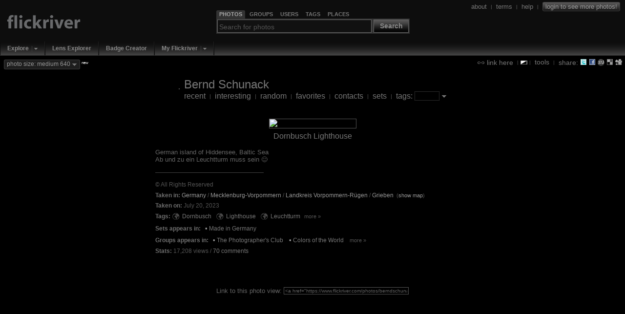

--- FILE ---
content_type: text/html; charset=UTF-8
request_url: https://www.flickriver.com/photos/berndschunack/53083584843/
body_size: 10236
content:
 
<!DOCTYPE HTML PUBLIC "-//W3C//DTD HTML 4.01 Transitional//EN" "http://www.w3.org/TR/html4/loose.dtd">
<html>
<head>
<meta http-equiv="Expires" content="Mon, 01 Jan 1996 01:01:01 GMT"> 

<link rel="canonical" href="https://www.flickriver.com/photos/berndschunack/53083584843/">

<link rel="image_src" href="https://farm66.static.flickr.com/65535/53083584843_dde6e22ce6_m.jpg">

<meta http-equiv="Content-Type" content="text/html; charset=utf-8">

<meta http-equiv="imagetoolbar" content="no">
<meta name="description" content="Flickriver - view images as a 'river of photos' and more...">
<meta name="keywords" content="photos, photo, images, photography, flickr, infinite scroll, interestingness">
<link rel="search" type="application/opensearchdescription+xml" href="/opensearch.xml" title="Flickriver">

<script type="text/javascript">
	// Fix IE bg img caching bug
	// http://www.mister-pixel.com
	try {
	  document.execCommand('BackgroundImageCache', false, true);
	} catch(e) {}
</script>


<meta name="medium" content="image">

<link rel="SHORTCUT ICON" href="https://www.flickriver.com/favicon.ico"> 
<link rel="icon" type="image/x-icon" href="https://www.flickriver.com/favicon.ico"> 


<link rel="stylesheet" type="text/css" href="https://cdn.flickriver.com/css/flickriver.css?v=77">
<script type="text/javascript" src="https://cdn.flickriver.com/js/prototype.js?v=2"></script>
<script type="text/javascript" src="https://cdn.flickriver.com/js/flickriver.js?v=80"></script>

<title>Dornbusch Lighthouse - a photo on Flickriver</title>
<meta name="title" content="Dornbusch Lighthouse - a photo on Flickriver">

<script type="text/javascript">
var gPhotoRiverView = true;
var gPageLoaded = 1;
var gPhotosPerPage = 4;
var gCurrentImage = 1;
var gLastImage = 1;
var gTotalPages = 1;
var gTotalPhotos = 1;
var gbRandomOrder = false;
var gbLoadUntilStop = false;
var gMyURL = document.location.href;
var gMyRoot = 'https://www.flickriver.com';
var gMyStaticRoot = 'https://cdn.flickriver.com';
var gMyStaticJSCSSRoot = 'https://cdn.flickriver.com';
var gUserFlickriverTagsURL = 'https://www.flickriver.com/photos/berndschunack/tags/';
var gUserFlickriverGetTagsURL = gUserFlickriverTagsURL + '?ajax';
var gUserFlickriverSetsURL = 'https://www.flickriver.com/photos/berndschunack/sets/';
var gbInAjaxCall = false;
var gbKeyboardUsed = false;
var gbViewLargeImages = false;
var gbViewMedium640Images = true;
var gbAutoScale = false;
var gbIsEmbedded = false;
var gbIsIPhone = false;
var gLoggedInUserId = null;
var gLoggedInUserPerms = null;
var gReferrerTitle = "Bernd Schunack's flickriver";
window.onscroll = onScroll;
window.onresize = onResize;
window.onmousewheel = onMouseScroll;
if (window.addEventListener) {
    window.addEventListener('DOMMouseScroll', onMouseScroll, false);
}
document.onkeypress = onKeyPress;
</script>
</head>
<body class="river " onmousemove="onMouseMove(event)" onload="onRiverPageLoaded()">





<div id="header" class="clearfix">
<div id="logo">
    <div>
        <a class="noborder" href="https://www.flickriver.com/"><img alt="" border="0" src="https://cdn.flickriver.com/images/blank.gif"></a>
    </div>
</div>


<div id="search-panel-container" class="clearfix">
    <div id="search-panel">
        <ul class="search-type-selector">
            <li class="tab-search-photos current"><a href="#" onclick="gFRSearch.changeSearchType('photos');return false;"><span>Photos</span></a></li>
            <li class="tab-search-groups">        <a href="#" onclick="gFRSearch.changeSearchType('groups');return false;"><span>Groups</span></a></li>
            <li class="tab-search-users">         <a href="#" onclick="gFRSearch.changeSearchType('users');return false;"><span>Users</span></a></li>
            <li class="tab-search-tags">          <a href="#" onclick="gFRSearch.changeSearchType('tags');return false;"><span>Tags</span></a></li>
            <li class="tab-search-places">        <a href="#" onclick="gFRSearch.changeSearchType('places');return false;"><span>Places</span></a></li>
        </ul> 
        <form onsubmit="gFRSearch.doSearch();return false;"><fieldset>
            <legend style="display:none"></legend>
            <input id="search-box" class="textbox" type="text" name="search-box" value="" onfocus="gFRSearch.onSearchBoxFocus(this)" onblur="gFRSearch.onSearchBoxBlur(this)" onkeydown="gFRSearch.onSearchBoxKeydown(event)">
            <span class="search-button-container">
                <button class="search-button" onclick="gFRSearch.doSearch();return false;">Search</button>
            </span>
        </fieldset></form>
    </div> <!-- search-panel -->
</div> <!-- search-panel-container -->
<script type="text/javascript">
var gFRSearch = new Flickriver.Search();
gFRSearch.changeSearchType('photos');
gFRSearch.setSearchboxText('');
gFRSearch.setSearchboxHintState(); 
</script>

<div id="login-logout">
<span class="vertical-align">



<a class="vertical-align" href="/about/"><span>about</span></a>
&nbsp;<span class="sep">|</span>&nbsp;
<a class="vertical-align" href="/terms/"><span>terms</span></a>
&nbsp;<span class="sep">|</span>&nbsp;
<a class="vertical-align" href="/faq/"><span>help</span></a>
&nbsp;<span class="sep">|</span>&nbsp;
<a class="vertical-align" title="Login to Flickr to see more photos" href="/auth/login"><span class="login deco-button">login to see more photos!</span></a>
</span>
</div>

</div> <!-- header -->

<div id="top-navigation">
<ul class="main-menu">
        <li class="top first popup">
                           <div class="drop-down-menu-button">
                  <a class="top-link" href="/explore/">Explore</a><a onclick="return Flickriver.MainMenu.showDropDownMenu(this);" onmouseout="Flickriver.MainMenu.onArrowMouseOut(this)" onmouseover="Flickriver.MainMenu.onArrowMouseOver(this)" class="drop-down-menu-arrow" href="#"><img width="17" height="19" align="top" src="https://cdn.flickriver.com/images/blank.gif" alt=""></a>    
                 <div class="popup-menu" style="display:none">
                    <ul>
                                                                                            <li><a href="/explore/interesting/">Interesting Today</a></li>
                                                                                                                            <li><a href="/explore/interesting/7days/">Interesting Last 7 Days</a></li>
                                                                                                                            <li class="menu-separator">&nbsp;</li>
                                                                                                                            <li><a href="/photos/">Everybody's Recent Uploads</a></li>
                                                                           </ul>
                 </div>
               </div>
              </li>
        <li class="top  plain">
                        <a class="top-link" href="/lenses/">Lens Explorer</a>
                </li>
        <li class="top  plain">
                        <a class="top-link" href="/badge/create">Badge Creator</a>
                </li>
        <li class="top  popup">
                           <div class="drop-down-menu-button">
                  <a class="top-link" href="/auth/login">My Flickriver</a><a onclick="return Flickriver.MainMenu.showDropDownMenu(this);" onmouseout="Flickriver.MainMenu.onArrowMouseOut(this)" onmouseover="Flickriver.MainMenu.onArrowMouseOver(this)" class="drop-down-menu-arrow" href="#"><img width="17" height="19" align="top" src="https://cdn.flickriver.com/images/blank.gif" alt=""></a>    
                 <div class="popup-menu" style="display:none">
                    <ul>
                                                                                            <li><a href="/auth/login">Login for more options</a></li>
                                                                                                                            <li class="menu-separator">&nbsp;</li>
                                                                                                                            <li><a href="/faq/#login-to-flickriver">Why login?</a></li>
                                                                           </ul>
                 </div>
               </div>
              </li>
</ul>
</div>

<div id="search-results-panel" style="display:none;">
<a class="noborder" href="#" onclick="Element.hide($('search-results-panel'));return false;"><img class="close-button" title="Close" alt="Close" border="0" src="https://cdn.flickriver.com/images/blank.gif"></a>
<div id="search-results-contents"></div>
</div> 

<div id="tool-menu" class="vertical-align"  >
<a class="vertical-align" href="#" onclick="toggleLinkPanel(); return false;"><img class="link-icon" alt="" border="0" src="https://cdn.flickriver.com/images/blank.gif"> <span>link here</span></a>

&nbsp;<span class="sep">|</span>
<img onclick="switchBlackWhite()" class="switch-black-white" alt="" title="Switch between black and white background" width="14" height="8" border="0" src="https://cdn.flickriver.com/images/blank.gif">
<span class="sep">|</span>&nbsp;
<a class="vertical-align" href="#" onclick="toggleToolsPanel(); return false;"><span>tools</span></a>

&nbsp;<span class="sep">|</span>&nbsp;
<span class="vertical-align"><span> share: </span>
<a title="Tweet this view" target="_blank" class="share-button noborder" id="share-twitter" href="https://www.flickriver.com/-/tweet-this?url=https%3A%2F%2Fwww.flickriver.com%2Fphotos%2Fberndschunack%2F53083584843%2F&title=Dornbusch+Lighthouse+on+Flickriver"><img alt="" width="14" height="14" border="0" src="https://cdn.flickriver.com/images/blank.gif"></a>
<a title="Share view on Facebook" target="_blank" class="share-button noborder" id="share-facebook" href="https://www.facebook.com/sharer.php?u=https%3A%2F%2Fwww.flickriver.com%2Fphotos%2Fberndschunack%2F53083584843%2F&t=Dornbusch+Lighthouse+on+Flickriver"><img alt="" width="14" height="14" border="0" src="https://cdn.flickriver.com/images/blank.gif"></a>
<a title="Stumble this view" target="_blank" class="share-button noborder" id="share-stumbleupon" href="https://www.stumbleupon.com/submit?url=https%3A%2F%2Fwww.flickriver.com%2Fphotos%2Fberndschunack%2F53083584843%2F&title=Dornbusch+Lighthouse+on+Flickriver"><img alt="" width="14" height="14" border="0" src="https://cdn.flickriver.com/images/blank.gif"></a>
<a title="Post this view to del.icio.us" target="_blank" class="share-button noborder" id="share-delicious" href="https://del.icio.us/post?url=https%3A%2F%2Fwww.flickriver.com%2Fphotos%2Fberndschunack%2F53083584843%2F&title=Dornbusch+Lighthouse+on+Flickriver"><img alt="" width="14" height="14" border="0" src="https://cdn.flickriver.com/images/blank.gif"></a>
<a title="Digg this view" target="_blank" class="share-button noborder" id="share-digg" href="https://digg.com/submit?phase=2&url=https%3A%2F%2Fwww.flickriver.com%2Fphotos%2Fberndschunack%2F53083584843%2F&title=Dornbusch+Lighthouse+on+Flickriver"><img alt="" width="14" height="14" border="0" src="https://cdn.flickriver.com/images/blank.gif"></a>
</span>

</div> <!-- tools-menu -->


<div id="top-badge-menu">


<span id="photo-size-button-main" class="deco-button" onclick="Element.toggle('show-large-menu');return false"><span id="photo-size-label-main">photo size: medium 640</span> <img class="drop-down-marker" border="0" alt="" src="https://cdn.flickriver.com/images/blank.gif"></span> <span class="new"><sup>new</sup></span>
  <div id="show-large-menu" class="vertical-align" style="display:none">
    <div class="close-panel-button" onclick="Element.hide('show-large-menu')"></div>
    <input id="photo-size-option-medium" checked="checked" type="radio" name="photo-size" value="medium" onclick="switchPhotoSizeMode('medium')"> <span style="cursor:pointer" onclick="switchPhotoSizeMode('medium')">show medium 500 size</span><br>
    <input id="photo-size-option-medium640" checked="checked" type="radio" name="photo-size" value="medium640" onclick="switchPhotoSizeMode('medium640')"> <span style="cursor:pointer" onclick="switchPhotoSizeMode('medium640')">show medium 640 size</span><br>
    <input id="photo-size-option-large"  type="radio" name="photo-size" value="large"  onclick="switchPhotoSizeMode('large')"> <span style="cursor:pointer" onclick="switchPhotoSizeMode('large')">show large size</span> <span class="comment">(only when available, no scaling)</span><br>
    <input id="photo-size-option-fit"   type="radio" name="photo-size" value="scale" onclick="switchPhotoSizeMode('fit')"> <span style="cursor:pointer" onclick="switchPhotoSizeMode('fit')">scale to fit screen</span> <span class="comment">(only if large photo available)</span><br>
  </div>


</div>



<div id="tools" class="tools-panel" style="display:none;"> </div> 

<div id="link-panel" class="tools-panel" style="display:none;"> </div> 

<br clear="all">
<center>

<div class="top-toolbar">
<table>
<tr>
<td>
<a class="noborder" href="https://www.flickriver.com/photos/berndschunack/"><img class="buddy-icon" alt="" width="48" height="48" border="0" src="https://farm66.static.flickr.com/65535/buddyicons/50949097@N00.jpg"></a>
</td>
<td align="left">
<span class="titlename">
<a  class="external" target="_blank" href="https://www.flickr.com/photos/berndschunack/">Bernd Schunack</a>
</span>
<br>
    <span class="menu">
        <a class="" 
                      href="https://www.flickriver.com/photos/berndschunack/">recent</a>
                    &nbsp;<span class="sep">|</span>&nbsp;
                <a class="" 
                      href="https://www.flickriver.com/photos/berndschunack/popular-interesting/">interesting</a>
                    &nbsp;<span class="sep">|</span>&nbsp;
                <a class="" 
                      href="https://www.flickriver.com/photos/berndschunack/random/">random</a>
                    &nbsp;<span class="sep">|</span>&nbsp;
                <a class="" 
                      href="https://www.flickriver.com/photos/berndschunack/favorites/">favorites</a>
                    &nbsp;<span class="sep">|</span>&nbsp;
                <a class="" 
                      href="https://www.flickriver.com/photos/berndschunack/friends/">contacts</a>
                    &nbsp;<span class="sep">|</span>&nbsp;
                <a class="" 
                      href="https://www.flickriver.com/photos/berndschunack/sets/">sets</a>
                    &nbsp;<span class="sep">|</span>&nbsp;
                <a class="" 
            onclick="toggleUserTagPanel(); return false;"           href="https://www.flickriver.com/photos/berndschunack/tags/">tags:</a>
        <input type="text" value="" onkeydown="handleEntry(event, 'tag')">&nbsp;<a class="no-outline noborder" href="#" onclick="toggleUserTagPanel(); return false;"><img class="drop-down-marker" border="0" alt="" src="https://cdn.flickriver.com/images/blank.gif"></a></span>
</td>
</tr>
</table>
</div> <!-- top-toolbar -->
<div id="user-tags" style="display:none">
</div>









<div id="photos">
 <div class="photos-page">
            
    <div class="photo-panel first"  id="photo-panel-1"  
                 onmouseover="Element.addClassName(this, 'hovering');" 
         onmouseout="Element.removeClassName(this, 'hovering');" 
                 style="width: 644px" >

    
    <div class="photo-img-container" id="photo-img-container-53083584843">
    <a class="noborder"  href="https://www.flickr.com/photos/berndschunack/53083584843/"><img class="photo-panel-img" id="photo-53083584843" border="0" src="https://live.staticflickr.com/65535/53083584843_dde6e22ce6_z.jpg" width="640" height="426" alt="Dornbusch Lighthouse" ></a>

                <a class="noborder"  href="https://www.flickr.com/photos/berndschunack/53083584843/"><img id="protect-photo-53083584843" class="photo-protector" width="644" height="430" alt="" src="[data-uri]"></a>
                    <div class="photo-ops">
                        <a title="Add to faves" class="photo-op photo-op-fave " class="noborder" onclick="addToFavoritesButtonClicked(event, '53083584843', '0de83345d208f6f9dfa342b307066207');return false;" href="#"><img border="0" src="https://cdn.flickriver.com/images/blank.gif" alt=""></a>
                        <a title="Add a comment" class="photo-op photo-op-comment" class="noborder" target="_blank" href="#" onclick="gFRCommentPanel.onCommentButtonClicked('53083584843', 'https://www.flickr.com/photos/berndschunack/53083584843/#reply');return false;"><img border="0" src="https://cdn.flickriver.com/images/blank.gif" alt=""></a>

                                <a title="Cancel fit screen mode" class="photo-op photo-op-zoom-out" class="noborder" onclick="setAutoScaleState(false); return false;" href="#"><img border="0"  src="https://cdn.flickriver.com/images/blank.gif" alt=""></a>
                                    <a title="Zoom photo (large size not available)" class="photo-op photo-op-zoom-stretch" class="noborder" onclick="zoomPhotoButtonClicked('53083584843'); return false;" href="#"><img border="0"  src="https://cdn.flickriver.com/images/blank.gif" alt=""></a>
                                                </div>
        
            </div>

    
    <div class="photo-meta">

    <div class="photo-title-container">
            <span class="photo-title"><a  href="https://www.flickriver.com/photos/berndschunack/53083584843/">Dornbusch Lighthouse</a></span>
    
    
    </div>

            <p>
           <div class="photo-meta-more">
      <div class="photo-description highlight-links">
            <span class="photo-description highlight-links">German island of Hiddensee, Baltic Sea <br>Ab und zu ein Leuchtturm muss sein 😊 </span>
   </div>

   <div class="photo-secondary-meta">
            <hr>
       <br clear="all">
              <div class="photo-license photo-secondary-meta-item">
                                    &copy; All Rights Reserved                  </div>
   
       <div id="photo-location-53083584843" class="photo-location highlight-links photo-secondary-meta-item">
        <span class="title">Taken in:</span> <a href="https://www.flickriver.com/places/Germany/">Germany</a> / <a href="https://www.flickriver.com/places/Germany/Mecklenburg-Vorpommern/">Mecklenburg-Vorpommern</a> / <a href="https://www.flickriver.com/places/Germany/Mecklenburg-Vorpommern/Landkreis+Vorpommern-R%C3%BCgen/">Landkreis Vorpommern-Rügen</a> / <a href="https://www.flickriver.com/places/Germany/Mecklenburg-Vorpommern/Landkreis+Vorpommern-R%C3%BCgen/Grieben/">Grieben</a>&nbsp; <span class="show-map-link">(<a class="show-more-data" href="#" onclick="Element.addClassName('photo-location-53083584843', 'showing');Element.show('photo-location-map-53083584843');Flickriver.Maps.renderMap('photo-location-map-53083584843', 54.601033, 13.125035, 15);return false;">show map</a><a class="show-less-data" style="display:none" href="#" onclick="Element.removeClassName('photo-location-53083584843', 'showing');Element.hide('photo-location-map-53083584843');return false;">hide map</a>)</span>    </div>
    <div id="photo-location-map-53083584843" class="photo-location-map photo-secondary-meta-item" style="display:none;">
    </div>
    
   
        <div class="photo-date photo-secondary-meta-item">
                <span class="title">Taken on:</span> July 20, 2023    </div>
    
        <div class="photo-tags photo-secondary-meta-item"><span class="title">Tags: </span>
        <span>
                            
                        <nobr><a title="Everybody's photos tagged with Dornbusch" class="noborder globe" href="/photos/tags/dornbusch/interesting/"><img alt="Everybody's photos tagged with Dornbusch" border="0" width="16" height="16" src="https://cdn.flickriver.com/images/blank.gif"></a>
            <a href="/photos/berndschunack/tags/dornbusch/">Dornbusch</a></nobr><span class="sep"> </span>
                                
                        <nobr><a title="Everybody's photos tagged with Lighthouse" class="noborder globe" href="/photos/tags/lighthouse/interesting/"><img alt="Everybody's photos tagged with Lighthouse" border="0" width="16" height="16" src="https://cdn.flickriver.com/images/blank.gif"></a>
            <a href="/photos/berndschunack/tags/lighthouse/">Lighthouse</a></nobr><span class="sep"> </span>
                                
                        <nobr><a title="Everybody's photos tagged with Leuchtturm" class="noborder globe" href="/photos/tags/leuchtturm/interesting/"><img alt="Everybody's photos tagged with Leuchtturm" border="0" width="16" height="16" src="https://cdn.flickriver.com/images/blank.gif"></a>
            <a href="/photos/berndschunack/tags/leuchtturm/">Leuchtturm</a></nobr><span class="sep"> </span>
                                                </span>
                <span class="more-data-link more-less-data-link"><a href="#" onclick="Element.addClassName(Element.extend(this).up('.photo-secondary-meta-item'), 'show-more-data'); return false">more &raquo;</a></span>
                <span class="more-data-panel">
            
                        <nobr><a title="Everybody's photos tagged with Hiddensee" class="noborder globe" href="/photos/tags/hiddensee/interesting/"><img alt="Everybody's photos tagged with Hiddensee" border="0" width="16" height="16" src="https://cdn.flickriver.com/images/blank.gif"></a>
            <a href="/photos/berndschunack/tags/hiddensee/">Hiddensee</a></nobr><span class="sep"> </span>
                                
                        <nobr><a title="Everybody's photos tagged with Island" class="noborder globe" href="/photos/tags/island/interesting/"><img alt="Everybody's photos tagged with Island" border="0" width="16" height="16" src="https://cdn.flickriver.com/images/blank.gif"></a>
            <a href="/photos/berndschunack/tags/island/">Island</a></nobr><span class="sep"> </span>
                                
                        <nobr><a title="Everybody's photos tagged with Baltic" class="noborder globe" href="/photos/tags/baltic/interesting/"><img alt="Everybody's photos tagged with Baltic" border="0" width="16" height="16" src="https://cdn.flickriver.com/images/blank.gif"></a>
            <a href="/photos/berndschunack/tags/baltic/">Baltic</a></nobr><span class="sep"> </span>
                                
                        <nobr><a title="Everybody's photos tagged with Sea" class="noborder globe" href="/photos/tags/sea/interesting/"><img alt="Everybody's photos tagged with Sea" border="0" width="16" height="16" src="https://cdn.flickriver.com/images/blank.gif"></a>
            <a href="/photos/berndschunack/tags/sea/">Sea</a></nobr><span class="sep"> </span>
                                
                        <nobr><a title="Everybody's photos tagged with sunset" class="noborder globe" href="/photos/tags/sunset/interesting/"><img alt="Everybody's photos tagged with sunset" border="0" width="16" height="16" src="https://cdn.flickriver.com/images/blank.gif"></a>
            <a href="/photos/berndschunack/tags/sunset/">sunset</a></nobr><span class="sep"> </span>
                                
                        <nobr><a title="Everybody's photos tagged with burning" class="noborder globe" href="/photos/tags/burning/interesting/"><img alt="Everybody's photos tagged with burning" border="0" width="16" height="16" src="https://cdn.flickriver.com/images/blank.gif"></a>
            <a href="/photos/berndschunack/tags/burning/">burning</a></nobr><span class="sep"> </span>
                                
                        <nobr><a title="Everybody's photos tagged with sky" class="noborder globe" href="/photos/tags/sky/interesting/"><img alt="Everybody's photos tagged with sky" border="0" width="16" height="16" src="https://cdn.flickriver.com/images/blank.gif"></a>
            <a href="/photos/berndschunack/tags/sky/">sky</a></nobr><span class="sep"> </span>
                                
                        <nobr><a title="Everybody's photos tagged with Ruegen" class="noborder globe" href="/photos/tags/ruegen/interesting/"><img alt="Everybody's photos tagged with Ruegen" border="0" width="16" height="16" src="https://cdn.flickriver.com/images/blank.gif"></a>
            <a href="/photos/berndschunack/tags/ruegen/">Ruegen</a></nobr><span class="sep"> </span>
                                
                        <nobr><a title="Everybody's photos tagged with Bakenberg" class="noborder globe" href="/photos/tags/bakenberg/interesting/"><img alt="Everybody's photos tagged with Bakenberg" border="0" width="16" height="16" src="https://cdn.flickriver.com/images/blank.gif"></a>
            <a href="/photos/berndschunack/tags/bakenberg/">Bakenberg</a></nobr><span class="sep"> </span>
                                
                        <nobr><a title="Everybody's photos tagged with nature" class="noborder globe" href="/photos/tags/nature/interesting/"><img alt="Everybody's photos tagged with nature" border="0" width="16" height="16" src="https://cdn.flickriver.com/images/blank.gif"></a>
            <a href="/photos/berndschunack/tags/nature/">nature</a></nobr><span class="sep"> </span>
                                
                        <nobr><a title="Everybody's photos tagged with reserve" class="noborder globe" href="/photos/tags/reserve/interesting/"><img alt="Everybody's photos tagged with reserve" border="0" width="16" height="16" src="https://cdn.flickriver.com/images/blank.gif"></a>
            <a href="/photos/berndschunack/tags/reserve/">reserve</a></nobr><span class="sep"> </span>
                                
                        <nobr><a title="Everybody's photos tagged with water" class="noborder globe" href="/photos/tags/water/interesting/"><img alt="Everybody's photos tagged with water" border="0" width="16" height="16" src="https://cdn.flickriver.com/images/blank.gif"></a>
            <a href="/photos/berndschunack/tags/water/">water</a></nobr><span class="sep"> </span>
                                
                        <nobr><a title="Everybody's photos tagged with winter" class="noborder globe" href="/photos/tags/winter/interesting/"><img alt="Everybody's photos tagged with winter" border="0" width="16" height="16" src="https://cdn.flickriver.com/images/blank.gif"></a>
            <a href="/photos/berndschunack/tags/winter/">winter</a></nobr><span class="sep"> </span>
                                
                        <nobr><a title="Everybody's photos tagged with autumn" class="noborder globe" href="/photos/tags/autumn/interesting/"><img alt="Everybody's photos tagged with autumn" border="0" width="16" height="16" src="https://cdn.flickriver.com/images/blank.gif"></a>
            <a href="/photos/berndschunack/tags/autumn/">autumn</a></nobr><span class="sep"> </span>
                                
                        <nobr><a title="Everybody's photos tagged with medow" class="noborder globe" href="/photos/tags/medow/interesting/"><img alt="Everybody's photos tagged with medow" border="0" width="16" height="16" src="https://cdn.flickriver.com/images/blank.gif"></a>
            <a href="/photos/berndschunack/tags/medow/">medow</a></nobr><span class="sep"> </span>
                                
                        <nobr><a title="Everybody's photos tagged with lawn" class="noborder globe" href="/photos/tags/lawn/interesting/"><img alt="Everybody's photos tagged with lawn" border="0" width="16" height="16" src="https://cdn.flickriver.com/images/blank.gif"></a>
            <a href="/photos/berndschunack/tags/lawn/">lawn</a></nobr><span class="sep"> </span>
                                
                        <nobr><a title="Everybody's photos tagged with fields" class="noborder globe" href="/photos/tags/fields/interesting/"><img alt="Everybody's photos tagged with fields" border="0" width="16" height="16" src="https://cdn.flickriver.com/images/blank.gif"></a>
            <a href="/photos/berndschunack/tags/fields/">fields</a></nobr><span class="sep"> </span>
                                
                        <nobr><a title="Everybody's photos tagged with Fliederberg" class="noborder globe" href="/photos/tags/fliederberg/interesting/"><img alt="Everybody's photos tagged with Fliederberg" border="0" width="16" height="16" src="https://cdn.flickriver.com/images/blank.gif"></a>
            <a href="/photos/berndschunack/tags/fliederberg/">Fliederberg</a></nobr><span class="sep"> </span>
                                
                        <nobr><a title="Everybody's photos tagged with dramatic" class="noborder globe" href="/photos/tags/dramatic/interesting/"><img alt="Everybody's photos tagged with dramatic" border="0" width="16" height="16" src="https://cdn.flickriver.com/images/blank.gif"></a>
            <a href="/photos/berndschunack/tags/dramatic/">dramatic</a></nobr><span class="sep"> </span>
                                
                        <nobr><a title="Everybody's photos tagged with fantastic" class="noborder globe" href="/photos/tags/fantastic/interesting/"><img alt="Everybody's photos tagged with fantastic" border="0" width="16" height="16" src="https://cdn.flickriver.com/images/blank.gif"></a>
            <a href="/photos/berndschunack/tags/fantastic/">fantastic</a></nobr><span class="sep"> </span>
                                
                        <nobr><a title="Everybody's photos tagged with light" class="noborder globe" href="/photos/tags/light/interesting/"><img alt="Everybody's photos tagged with light" border="0" width="16" height="16" src="https://cdn.flickriver.com/images/blank.gif"></a>
            <a href="/photos/berndschunack/tags/light/">light</a></nobr><span class="sep"> </span>
                                
                        <nobr><a title="Everybody's photos tagged with clouds" class="noborder globe" href="/photos/tags/clouds/interesting/"><img alt="Everybody's photos tagged with clouds" border="0" width="16" height="16" src="https://cdn.flickriver.com/images/blank.gif"></a>
            <a href="/photos/berndschunack/tags/clouds/">clouds</a></nobr><span class="sep"> </span>
                                
                        <nobr><a title="Everybody's photos tagged with weather" class="noborder globe" href="/photos/tags/weather/interesting/"><img alt="Everybody's photos tagged with weather" border="0" width="16" height="16" src="https://cdn.flickriver.com/images/blank.gif"></a>
            <a href="/photos/berndschunack/tags/weather/">weather</a></nobr><span class="sep"> </span>
                                
                        <nobr><a title="Everybody's photos tagged with Germany" class="noborder globe" href="/photos/tags/germany/interesting/"><img alt="Everybody's photos tagged with Germany" border="0" width="16" height="16" src="https://cdn.flickriver.com/images/blank.gif"></a>
            <a href="/photos/berndschunack/tags/germany/">Germany</a></nobr><span class="sep"> </span>
                                
                        <nobr><a title="Everybody's photos tagged with Mecklenburg-Vorpommern" class="noborder globe" href="/photos/tags/mecklenburgvorpommern/interesting/"><img alt="Everybody's photos tagged with Mecklenburg-Vorpommern" border="0" width="16" height="16" src="https://cdn.flickriver.com/images/blank.gif"></a>
            <a href="/photos/berndschunack/tags/mecklenburgvorpommern/">Mecklenburg-Vorpommern</a></nobr><span class="sep"> </span>
                                
                        <nobr><a title="Everybody's photos tagged with MV" class="noborder globe" href="/photos/tags/mv/interesting/"><img alt="Everybody's photos tagged with MV" border="0" width="16" height="16" src="https://cdn.flickriver.com/images/blank.gif"></a>
            <a href="/photos/berndschunack/tags/mv/">MV</a></nobr><span class="sep"> </span>
                                
                        <nobr><a title="Everybody's photos tagged with tourist" class="noborder globe" href="/photos/tags/tourist/interesting/"><img alt="Everybody's photos tagged with tourist" border="0" width="16" height="16" src="https://cdn.flickriver.com/images/blank.gif"></a>
            <a href="/photos/berndschunack/tags/tourist/">tourist</a></nobr><span class="sep"> </span>
                                
                        <nobr><a title="Everybody's photos tagged with attraction" class="noborder globe" href="/photos/tags/attraction/interesting/"><img alt="Everybody's photos tagged with attraction" border="0" width="16" height="16" src="https://cdn.flickriver.com/images/blank.gif"></a>
            <a href="/photos/berndschunack/tags/attraction/">attraction</a></nobr><span class="sep"> </span>
                                
                        <nobr><a title="Everybody's photos tagged with Panasonic" class="noborder globe" href="/photos/tags/panasonic/interesting/"><img alt="Everybody's photos tagged with Panasonic" border="0" width="16" height="16" src="https://cdn.flickriver.com/images/blank.gif"></a>
            <a href="/photos/berndschunack/tags/panasonic/">Panasonic</a></nobr><span class="sep"> </span>
                                
                        <nobr><a title="Everybody's photos tagged with Lumix" class="noborder globe" href="/photos/tags/lumix/interesting/"><img alt="Everybody's photos tagged with Lumix" border="0" width="16" height="16" src="https://cdn.flickriver.com/images/blank.gif"></a>
            <a href="/photos/berndschunack/tags/lumix/">Lumix</a></nobr><span class="sep"> </span>
                                
                        <nobr><a title="Everybody's photos tagged with explore" class="noborder globe" href="/photos/tags/explore/interesting/"><img alt="Everybody's photos tagged with explore" border="0" width="16" height="16" src="https://cdn.flickriver.com/images/blank.gif"></a>
            <a href="/photos/berndschunack/tags/explore/">explore</a></nobr><span class="sep"> </span>
                                         <span class="less-data-link more-less-data-link"><a href="#" onclick="Element.removeClassName(Element.extend(this).up('.photo-secondary-meta-item'), 'show-more-data'); return false">&laquo; less</a></span>
            </span></div>
    
          <div class="photo-context-sets photo-secondary-meta-item">
        <span class="title">Sets appears in: </span>&nbsp;
                                        <nobr><span class="bullet">&bull;</span> <a href="/photos/berndschunack/sets/72157626032936691/">Made in Germany</a>&nbsp;&nbsp;&nbsp;</nobr>
                                  </div>
    
          <div class="photo-context-pools photo-secondary-meta-item">
        <span class="title">Groups appears in: </span>&nbsp;
                                        <span class="bullet">&bull;</span> <a href="/groups/15166189@N00/pool/interesting/">The Photographer&#039;s Club</a>&nbsp;&nbsp;&nbsp;
                                            <span class="bullet">&bull;</span> <a href="/groups/28747776@N00/pool/interesting/">Colors of the World</a>&nbsp;&nbsp;&nbsp;
                            <span class="more-less-data-link more-data-link"><a href="#" onclick="Element.addClassName(Element.extend(this).up('.photo-secondary-meta-item'), 'show-more-data'); return false">more &raquo; </a></span>
                <span class="more-data-panel">
                                            <span class="bullet">&bull;</span> <a href="/groups/51035715323@N01/pool/interesting/">Germany</a>&nbsp;&nbsp;&nbsp;
                                            <span class="bullet">&bull;</span> <a href="/groups/52240807897@N01/pool/interesting/">LIGHTHOUSE LOVERS</a>&nbsp;&nbsp;&nbsp;
                                            <span class="bullet">&bull;</span> <a href="/groups/52242317293@N01/pool/interesting/">Sunsets &amp; Sunrises around the world (We Rock Again!)</a>&nbsp;&nbsp;&nbsp;
                                            <span class="bullet">&bull;</span> <a href="/groups/52242376839@N01/pool/interesting/">What&#039;s your angle, buddy?</a>&nbsp;&nbsp;&nbsp;
                                            <span class="bullet">&bull;</span> <a href="/groups/70054963@N00/pool/interesting/">Beautiful Light</a>&nbsp;&nbsp;&nbsp;
                                            <span class="bullet">&bull;</span> <a href="/groups/74779996@N00/pool/interesting/">Color and Colors -  No computer-generated posts.</a>&nbsp;&nbsp;&nbsp;
                                            <span class="bullet">&bull;</span> <a href="/groups/85334335@N00/pool/interesting/">The Light Fantastic</a>&nbsp;&nbsp;&nbsp;
                                            <span class="bullet">&bull;</span> <a href="/groups/15977859@N00/pool/interesting/">Compositions</a>&nbsp;&nbsp;&nbsp;
                                            <span class="bullet">&bull;</span> <a href="/groups/73183316@N00/pool/interesting/">clouds</a>&nbsp;&nbsp;&nbsp;
                                            <span class="bullet">&bull;</span> <a href="/groups/29235293@N00/pool/interesting/">Baltic Sea</a>&nbsp;&nbsp;&nbsp;
                                            <span class="bullet">&bull;</span> <a href="/groups/41425956@N00/pool/interesting/">Travel Photography</a>&nbsp;&nbsp;&nbsp;
                                            <span class="bullet">&bull;</span> <a href="/groups/31491358@N00/pool/interesting/">Lighthouses of the World</a>&nbsp;&nbsp;&nbsp;
                                            <span class="bullet">&bull;</span> <a href="/groups/19328610@N00/pool/interesting/">Architecture and Buildings</a>&nbsp;&nbsp;&nbsp;
                                            <span class="bullet">&bull;</span> <a href="/groups/92727312@N00/pool/interesting/">d r e a m s c a p e s</a>&nbsp;&nbsp;&nbsp;
                                            <span class="bullet">&bull;</span> <a href="/groups/48926546@N00/pool/interesting/">Traveller&#039;s World</a>&nbsp;&nbsp;&nbsp;
                                            <span class="bullet">&bull;</span> <a href="/groups/15406988@N00/pool/interesting/">Deutsche Foto-Gruppe</a>&nbsp;&nbsp;&nbsp;
                                            <span class="bullet">&bull;</span> <a href="/groups/12843472@N00/pool/interesting/">Architecture Travellers</a>&nbsp;&nbsp;&nbsp;
                                            <span class="bullet">&bull;</span> <a href="/groups/300478@N25/pool/interesting/">Flickr-Fotografen- Deutschland</a>&nbsp;&nbsp;&nbsp;
                                            <span class="bullet">&bull;</span> <a href="/groups/830426@N21/pool/interesting/">Inspirational Landscapes</a>&nbsp;&nbsp;&nbsp;
                                            <span class="bullet">&bull;</span> <a href="/groups/948880@N23/pool/interesting/">LANDSCAPES EUROPE</a>&nbsp;&nbsp;&nbsp;
                                            <span class="bullet">&bull;</span> <a href="/groups/1098929@N20/pool/interesting/">Moody Landscapes</a>&nbsp;&nbsp;&nbsp;
                                            <span class="bullet">&bull;</span> <a href="/groups/1222155@N23/pool/interesting/">Sky glory</a>&nbsp;&nbsp;&nbsp;
                                            <span class="bullet">&bull;</span> <a href="/groups/1432916@N24/pool/interesting/">I Love Sunset</a>&nbsp;&nbsp;&nbsp;
                                            <span class="bullet">&bull;</span> <a href="/groups/1684104@N23/pool/interesting/">BEST PICTURES ● MASTERPIECES</a>&nbsp;&nbsp;&nbsp;
                                            <span class="bullet">&bull;</span> <a href="/groups/1902869@N24/pool/interesting/">flickr (unofficial)</a>&nbsp;&nbsp;&nbsp;
                                            <span class="bullet">&bull;</span> <a href="/groups/2200858@N21/pool/interesting/">Dramatic Landscapes</a>&nbsp;&nbsp;&nbsp;
                                            <span class="bullet">&bull;</span> <a href="/groups/2230915@N21/pool/interesting/">HIMMELSBILDER - SKY</a>&nbsp;&nbsp;&nbsp;
                                            <span class="bullet">&bull;</span> <a href="/groups/2273699@N23/pool/interesting/">Grand Vistas</a>&nbsp;&nbsp;&nbsp;
                                            <span class="bullet">&bull;</span> <a href="/groups/2283216@N24/pool/interesting/">Sun | Sky | Cloud</a>&nbsp;&nbsp;&nbsp;
                                            <span class="bullet">&bull;</span> <a href="/groups/2389839@N23/pool/interesting/">in explore</a>&nbsp;&nbsp;&nbsp;
                                            <span class="bullet">&bull;</span> <a href="/groups/2363318@N24/pool/interesting/">illumination focus</a>&nbsp;&nbsp;&nbsp;
                                            <span class="bullet">&bull;</span> <a href="/groups/2620303@N24/pool/interesting/">Sunrise &amp; Sunset H.Q</a>&nbsp;&nbsp;&nbsp;
                                            <span class="bullet">&bull;</span> <a href="/groups/2692194@N22/pool/interesting/">!*ALL ARE WELCOME*!</a>&nbsp;&nbsp;&nbsp;
                                            <span class="bullet">&bull;</span> <a href="/groups/2728886@N20/pool/interesting/">!*Flickr All Stars*!</a>&nbsp;&nbsp;&nbsp;
                                            <span class="bullet">&bull;</span> <a href="/groups/2741871@N20/pool/interesting/">SUNSETS ♡ SUNRISES</a>&nbsp;&nbsp;&nbsp;
                                            <span class="bullet">&bull;</span> <a href="/groups/2896009@N20/pool/interesting/">Lighthouse Collection Group</a>&nbsp;&nbsp;&nbsp;
                                            <span class="bullet">&bull;</span> <a href="/groups/4488127@N23/pool/interesting/">The best photographs from around the world.</a>&nbsp;&nbsp;&nbsp;
                                            <span class="bullet">&bull;</span> <a href="/groups/4620938@N21/pool/interesting/">Photography at its best ... all welcome</a>&nbsp;&nbsp;&nbsp;
                                            <span class="bullet">&bull;</span> <a href="/groups/14614986@N25/pool/interesting/">Pixel Factory</a>&nbsp;&nbsp;&nbsp;
                                            <span class="bullet">&bull;</span> <a href="/groups/14625602@N25/pool/interesting/">THERE IS NO LIMIT FOR PHOTOGRAPHIC CREATION</a>&nbsp;&nbsp;&nbsp;
                                            <span class="bullet">&bull;</span> <a href="/groups/14679487@N21/pool/interesting/">PHOTOGRAPHY Worldwide</a>&nbsp;&nbsp;&nbsp;
                                            <span class="bullet">&bull;</span> <a href="/groups/14713703@N22/pool/interesting/">Better Than Explore – Make Photography Great Again!</a>&nbsp;&nbsp;&nbsp;
                                            <span class="bullet">&bull;</span> <a href="/groups/14689631@N25/pool/interesting/">Flickr Wonders</a>&nbsp;&nbsp;&nbsp;
                                            <span class="bullet">&bull;</span> <a href="/groups/14749165@N21/pool/interesting/">EUROPE TR▲VEL</a>&nbsp;&nbsp;&nbsp;
                                         <span class="more-less-data-link less-data-link"><a href="#" onclick="Element.removeClassName(Element.extend(this).up('.photo-secondary-meta-item'), 'show-more-data'); return false">&laquo; less</a></span>
            </span>
              </div>
    

    
    <div class="photo-stats photo-secondary-meta-item">
              <span class="title">Stats: </span>
                    17,208 views                            / 
                        <a target="_blank" href="https://www.flickr.com/photos/50949097@N00/53083584843/#DiscussPhoto">70 comments</a>
                  </div>

    </div>     </div>         

    </div> <!-- photo-meta -->

    
    </div> 
    
             </div>
</div>

<div class="link-to-photo-single">
<table>
<tr align="right">
    <td>Link to this photo view:</td>
    <td><input onfocus="this.select()" readonly="true" type="text" value="&lt;a href=&quot;https://www.flickriver.com/photos/berndschunack/53083584843/&quot;&gt;View on black&lt;/a&gt;"></input></td>
</tr>
<tr  style="display:none"  >
    <td>Link to this photo large view:</td>
    <td><input onfocus="this.select()" readonly="true" type="text" value="&lt;a href=&quot;https://www.flickriver.com/photos/berndschunack/53083584843/#large&quot;&gt;View large on black&lt;/a&gt;"></input></td>
</tr>
</table>
</div>

<noscript>
  <div id="no-javascript">Flickriver needs JavaScript to work properly.<br>Please enable JavaScript in your browser.</div>
</noscript>
<div id="footer" >
    <hr>
    All photos copyrighted &copy; by their respective owners
    <br>
    Flickriver viewer software &copy; 2007-2026 Flickriver.com 
    <br>
    <a href="/terms/">Terms of use</a> | <a href="/privacy/">Privacy policy</a>
</div>
</center>
<div id="page-ops" style="display:none">
    <a class="no-outline" href="#" onclick="window.scrollTo(0,0);return false;">&uarr; top</a> </div>
<div id="progress"><img style="display:none" id="progress-indicator" src="https://cdn.flickriver.com/images/progress.gif" width="16" height="9" alt=""> <span id="progress-text"></span></div>

<div id="tools-template" style="display:none;">

<div class="close">
<a href="#" onclick="toggleToolsPanel(false); return false;">close tools panel</a>
</div>

<div class="html-code">
<strong>Badge creator</strong>
<p>
Use <a href="/badge/create">Flickriver Badge Creator</a> to create a badge linking to your photos, your group or any other Flickriver view. 
</p>
<p>You can place your badge on your Flickr profile, Blog or Website.</p>
</div>

<div class="html-code">
<strong>Add to your iGoogle or Netvibes page</strong>
<p>
Flickriver widget for <a href="https://www.google.com/ig">iGoogle</a> or <a href="https://www.netvibes.com/">Netvibes</a> can display almost any Flickriver view - most interesting today, by user, by group, by tag etc. Once added to your personalized homepage, just edit widget settings to select your desired view. 
<p>Clickr on one of the buttons below to install:
<p>
<a class="noborder" target="_blank" title="Add this module to iGoogle" href="https://www.google.com/ig/adde?moduleurl=https://www.flickriver.com/tools/widgets/igoogle/index.xml"><img id="add-to-igoogle-button" alt="Add to iGoogle" templatesrc="https://www.gmodules.com/ig/images/plus_google.gif" border="0"></a>
&nbsp;
&nbsp;
<a class="noborder" target="_blank" title="Add this module to Netvibes" href="https://www.netvibes.com/subscribe.php?module=UWA&amp;moduleUrl=http%3A%2F%2Fwww.flickriver.com%2Ftools%2Fwidgets%2Fnetvibes%2F"><img id="add-to-netvibes-button" alt="Add to Netvibes" templatesrc="http://www.netvibes.com/img/add2netvibes.gif" border="0"></a>

</div>

<div class="html-code">
<strong>Embed on your Web site</strong>
<p>
To embed this view, Copy and Paste the following HTML code:
<p>

<script type="text/javascript">
<!--
var gEmbedCode = '<iframe src="https://www.flickriver.com/photos/berndschunack/53083584843/?embedded=1" width="280" height="280" style="border: 1px solid #666;"></iframe>';
var gEmbedCodeWhite = '<iframe src="https://www.flickriver.com/photos/berndschunack/53083584843/?embedded=1&onwhite=1" width="280" height="280" style="border: 1px solid #666;"></iframe>';
//-->
</script>
Black background <span class="preview">(<a onclick="togglePanel('embed-preview-container', true); $('embed-preview').innerHTML=gEmbedCode; return false;" href="#">preview</a>)</span>:
<p> 
&nbsp;&nbsp;<input onfocus="this.select()" type="text" readonly="true" value="&lt;iframe src=&quot;https://www.flickriver.com/photos/berndschunack/53083584843/?embedded=1&quot; width=&quot;280&quot; height=&quot;280&quot; style=&quot;border: 1px solid #666;&quot;&gt;&lt;/iframe&gt;">
<p>
White background <span class="preview">(<a onclick="togglePanel('embed-preview-container', true); $('embed-preview').innerHTML=gEmbedCodeWhite; return false;" href="#">preview</a>)</span>:
<p> 
&nbsp;&nbsp;<input onfocus="this.select()" type="text" readonly="true" value="&lt;iframe src=&quot;https://www.flickriver.com/photos/berndschunack/53083584843/?embedded=1&amp;onwhite=1&quot; width=&quot;280&quot; height=&quot;280&quot; style=&quot;border: 1px solid #666;&quot;&gt;&lt;/iframe&gt;">
<div id="embed-preview-container" style="display:none">
    <div id="embed-preview"></div>
    <div class="close">
        <a class="plain" href="#" onclick="togglePanel('embed-preview-container', false); return false;">close</a>
    </div>
</div>


</div>

<div class="html-code">
<strong>Firefox and Chrome addons</strong>
<p>
Adds a 'Flickriver' button to your browser.
While viewing any Flickr photos page, click on this button to open the same view on Flickriver. 
<p>
<a href="https://addons.mozilla.org/en-US/firefox/addon/63752">Install in Firefox</a>
<br>
<a href="https://chrome.google.com/extensions/detail/ilpjgngjhkclienijdbmgghlmnhlmhmi">Install in Chrome</a>
</div>

<div class="html-code">
<strong>Search plugin</strong>
<p>
Add 'Search on Flickriver' to your browser's search box. Works with Firefox and Internet Explorer.
<a onclick="window.external.AddSearchProvider('https://www.flickriver.com/opensearch.xml'); return false;" href="#">Install search plugin</a>
</div>

<div class="html-code">
<strong>"View on Flickriver" Greasemonkey script</strong>
<p>
A <a class="plain" href="https://en.wikipedia.org/wiki/Greasemonkey">Greasemonkey</a> script that adds Flickriver links to various Flickr photo pages - user photos, favorites, pools etc, allowing to quickly open the corresponding Flickriver view. 
<p>
Also, allows quickly viewing any Flickr photo on black background in large size.
<p>
<a href="/tools/gm/viewonflickriver.user.js">Install "View on Flickriver" script</a>
</div>

<div class="html-code">
<strong>Bookmarklet</strong>
<p>
While viewing any Flickr photos page, click on the bookmarklet to open the same view on Flickriver.
<p>
To install: drag and drop the following link to your Bookmarks toolbar. 
<br>
<span class="hint">IE users - add the link to your Favorites under the Links folder</span>
<p>
<ul>
<li><a href="javascript:(function() {var url=location.href; if (url.match(/https?:\/\/(www.)?flickr.com\//)) { location.href = url.replace(/flickr.com/, 'flickriver.com'); } else { alert('You are not on Flickr!'); } })()">View on Flickriver</a> <span class="hint">(open on same page)</span></li>
<li><a href="javascript:(function() {var url=location.href; if (url.match(/https?:\/\/(www.)?flickr.com\//)) { window.open(url.replace(/flickr.com/, 'flickriver.com')); } else { alert('You are not on Flickr!'); } })()">View on Flickriver</a> <span class="hint">(open on new page)</span></li>
</ul>
</div>

<div class="html-code">
<strong>Additional tools by iosart labs</strong>
<ul>
<li><a class="plain" href="http://www.colorzilla.com/firefox/">ColorZilla for Firefox</a>
<li><a class="plain" href="http://www.colorzilla.com/chrome/">ColorZilla for Chrome</a>
<li><a class="plain" href="http://www.colorzilla.com/gradient-editor/">Ultimate CSS Gradient Generator</a>
</ul>
</div>

<div class="close">
<a href="#" onclick="toggleToolsPanel(false); return false;">close tools panel</a>
</div>
</div> <!-- tools-template -->

<div id="link-panel-template" style="display:none;">
<div class="close">
<a href="#" onclick="toggleLinkPanel(false); return false;">close link panel</a>
</div>

To link to this page, Copy and Paste the following HTML code:
<div class="html-code">
<strong>Plain text link: </strong>
<p>
<input onfocus="this.select()" type="text" readonly="true" value="&lt;a href=&quot;https://www.flickriver.com/photos/berndschunack/53083584843/&quot;&gt;Dornbusch Lighthouse on Flickriver&lt;/a&gt;">
<p class="vertical-align">
<span class="preview">preview:</span> <a href="https://www.flickriver.com/photos/berndschunack/53083584843/">Dornbusch Lighthouse on Flickriver</a>
</p>
</div>

<div class="html-code">
<strong>Small button:</strong>
<p>
<input onfocus="this.select()" type="text" readonly="true" value="&lt;a href=&quot;https://www.flickriver.com/photos/berndschunack/53083584843/&quot;&gt;&lt;img border=&quot;0&quot; width=&quot;80&quot; height=&quot;15&quot; title=&quot;Dornbusch Lighthouse on Flickriver&quot; alt=&quot;Dornbusch Lighthouse on Flickriver&quot; src=&quot;https://cdn.flickriver.com/images/flickriver-80x15.png&quot;&gt;&lt;/a&gt;">
<p class="vertical-align">
<span class="preview">preview:</span> <a class="noborder" href="https://www.flickriver.com/photos/berndschunack/53083584843/"><img id="link-tiny-button-img" border="0" width="80" height="15" title="Dornbusch Lighthouse on Flickriver" alt="Dornbusch Lighthouse on Flickriver" templatesrc="https://cdn.flickriver.com/images/flickriver-80x15.png"></a>
</p>
</div>

<div class="html-code">
<strong>Large button:</strong>
<p>
<input onfocus="this.select()" type="text" readonly="true" value="&lt;a href=&quot;https://www.flickriver.com/photos/berndschunack/53083584843/&quot;&gt;&lt;img border=&quot;0&quot; width=&quot;88&quot; height=&quot;31&quot; title=&quot;Dornbusch Lighthouse on Flickriver&quot; alt=&quot;Dornbusch Lighthouse on Flickriver&quot; src=&quot;https://cdn.flickriver.com/images/flickriver-88x31.png&quot;&gt;&lt;/a&gt;">
<p class="vertical-align">
<span class="preview">preview:</span> <a class="noborder" href="https://www.flickriver.com/photos/berndschunack/53083584843/"><img id="link-medium-button-img" border="0" width="88" height="31" title="Dornbusch Lighthouse on Flickriver" alt="Dornbusch Lighthouse on Flickriver" templatesrc="https://cdn.flickriver.com/images/flickriver-88x31.png"></a>
</p>
</div>

<div class="html-code">
<strong>Dynamic badge:</strong>
<p>
Use <a href="/badge/create">Flickriver Badge Creator</a> to create a badge linking to any Flickriver view
</p>
<br>
<p class="vertical-align">
<span class="preview">example:</span> <a class="noborder" href="/photos/iosart/popular-interesting/"><img id="link-badge-img" templatesrc="/badge/user/all/interesting/shuffle/medium-horiz/333333/ffffff/32584930@N00.jpg" border="0" alt="iosart - View my most interesting photos on Flickriver" title="iosart - View my most interesting photos on Flickriver"></a>
</p>

</div>



<div class="close">
<a href="#" onclick="toggleLinkPanel(false); return false;">close link panel</a>
</div>
</div> <!-- link-panel-template -->


<script type="text/javascript">
var templatePanels = ['tools', 'link-panel'];
for (var i=0; i < templatePanels.length; i++) {
    var name = templatePanels[i];
    if ($(name)) {
        $(name).innerHTML = $(name + '-template').innerHTML;
    }
}
</script>

<div id="photo-zoomed-view-screen" onclick="hideZoomedPhoto();" style="display:none"></div>
<div id="photo-zoomed-view" style="display:none">
    <div id="photo-zoomed-please-wait" onclick="hideZoomedPhoto();">
        <img border="0" alt="" id="photo-zoomed-please-wait" templatesrc="https://cdn.flickriver.com/images/round-big-progress.gif" templatewhitesrc="https://cdn.flickriver.com/images/round-big-progress-white.gif" width="32" height="32" alt="">
    </div>
    <img border="0" alt="" id="photo-zoomed-photo" src="" onclick="hideZoomedPhoto();">
    <img border="0" alt="" id="photo-zoomed-photo-protector" src="[data-uri]" onclick="hideZoomedPhoto();">
</div>

<div id="post-comment-panel" style="display:none">
    <div id="post-comment-status" style="display:none;"></div>
    <div class="close" onclick="gFRCommentPanel.close()"></div>
    <div class="title" onmousedown="gFRCommentPanel.onMouseDownTitle(event)">Add a quick comment</div>
    <textarea id="post-comment-text"></textarea>
    <div style="display:none" id="post-comment-login-text"><span></span><p><a href="https://www.flickriver.com/auth/login/write">Login now</a></div>
    <button id="post-comment-button" onclick="gFRCommentPanel.post('0de83345d208f6f9dfa342b307066207', 'https://www.flickriver.com/photos/berndschunack/popular-interesting/')">Post</button> 
    <a id="cancel-comment-button" href="#" onclick="gFRCommentPanel.close();return false;">cancel</a>
    </div>

<script type="text/javascript">
  var _gaq = _gaq || [];
  _gaq.push(['_setAccount', 'UA-1155620-2']);
  _gaq.push(['_trackPageview']);

  (function() {
    var ga = document.createElement('script'); ga.type = 'text/javascript'; ga.async = true;
    ga.src = ('https:' == document.location.protocol ? 'https://ssl' : 'http://www') + '.google-analytics.com/ga.js';
    var s = document.getElementsByTagName('script')[0]; s.parentNode.insertBefore(ga, s);
  })();
</script>

<script type="text/javascript"> setTimeout(function() { onPageLoaded(); }, 200); </script>
</body>
</html>
